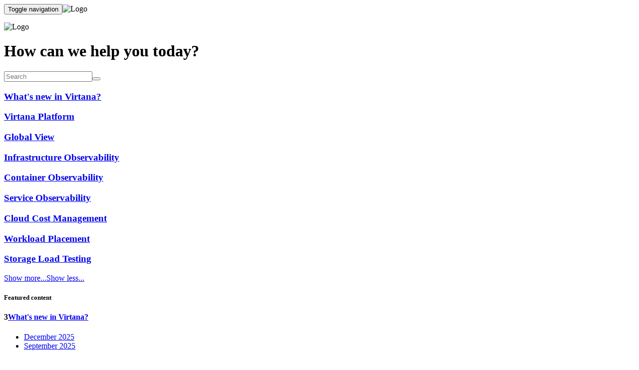

--- FILE ---
content_type: text/html
request_url: https://docs.virtana.com/en/css/roboto.font.css
body_size: 13073
content:
<!DOCTYPE html>
<html xmlns="http://www.w3.org/1999/xhtml" lang="en"><head><meta http-equiv="Content-Type" content="text/html; charset=UTF-8"/>
<meta charset="utf-8"></meta><meta http-equiv="X-UA-Compatible" content="IE=edge"></meta><meta name="viewport" content="width=device-width, initial-scale=1"></meta><meta name="generator" content="Paligo"></meta><title>Virtana Docs</title><link href="css/font-awesome.css" rel="stylesheet"></link><link href="css/roboto.font.css" rel="stylesheet"></link><link href="css/sm-core-css.css" rel="stylesheet" type="text/css"></link><link href="css/sm-simple.css" rel="stylesheet" type="text/css"></link><link href="css/theme1.css" rel="stylesheet"></link><link href="css/theme1-colors.css" rel="stylesheet"></link><link href="css/content-theme2.css" rel="stylesheet"></link><link href="css/layout-custom-style.css" rel="stylesheet"></link><style>.portal-header::after{background: url(css/image/portal-bg.png) no-repeat center center;background-size: cover;}</style><link rel="icon" href="/favicon.ico" type="image/x-icon"></link><link rel="stylesheet" href="https://cdnjs.cloudflare.com/ajax/libs/highlight.js/11.9.0/styles/googlecode.min.css" crossorigin="anonymous" referrerpolicy="no-referrer"></link><script src="js/jquery-3/jquery-3.4.1.min.js"></script><script src="js/jquery-migrate-3.4.1.min.js"></script><script src="js/bootstrap.min.js"></script><script src="js/jquery.smartmenus.js" type="text/javascript"></script><script src="js/html5-2-mp-common.js"></script><script src="js/html5-2.js"></script><script type="text/javascript" class="before-bundle">/*<![CDATA[*/
            //TODO: Used to modify path for portal search. Change to get dynamically
            var portalLanguage = 'en';
            var languageTitleMap = {"en":"Virtana Docs"};
            var categoriesShown = 4;
            var shown = 4;
            
            var versionsfile = '';

            var indexDict = new Array();
            var store = {
            };
            var enterKey = 'select';
						var fuse_threshold = 0.6;
					var instantsearch_minlength = 1;
						var enter_advanced_search = false;
					/*]]>*/</script><script src="js/fuse.min.js" type="text/javascript"></script><script src="js/html5.fuse.search.js" type="text/javascript"></script><script class="search-script" src="en/js/fuzzydata.js" type="text/javascript"></script><script src="js/highlight-mergehtml-plugin.js"></script><script src="js/html5-2-portal.js"></script><script src="js/jquery.mark.min.js" type="text/javascript"></script><script type="text/javascript" src="https://cdnjs.cloudflare.com/ajax/libs/highlight.js/11.9.0/highlight.min.js" crossorigin="anonymous" referrerpolicy="no-referrer"></script><script type="text/javascript">
			$(document).on('ready ajaxComplete', function() {
				
				hljs.addPlugin(mergeHTMLPlugin);
				hljs.configure({'ignoreUnescapedHTML': true});
				
				$('pre:not(.embedcode)').each(function() {
					/**
					 * @type {string}
					 */
					var language = $(this).data('language');

					if (language === 'plaintext' || language === 'text') {
						$(this).addClass(language).addClass('hljs');
						return true;
					}
					else {
						var clone = this.cloneNode(true);
						hljs.highlightElement(clone);
						$(this).empty().append($(clone).contents());
						$(this).attr("class", $(clone).attr("class"));
					}
				});
			});
			</script><script type="text/javascript" src="js/cookie-consent.js"></script><script src="js/layout-custom-script.js" type="text/javascript"></script></head><body><style type="text/css">
            div.skipnav {
            }
            div.skipnav a {
                position: fixed;
                left: -10000px;
                top: 1.5em;
                width: 1px;
                height: 1px;
                overflow: hidden;
            }
            div.skipnav a:focus, div.skipnav a:active, div.skipnav a:hover {
                background: white;
                color: black;
                box-shadow: 5px 5px 5px 0px rgba(0,0,0,0.5);
                position: fixed;
                left: 2em;
                top: 1.5em;
                width: auto;
                height: auto;
                overflow: visible;
                text-decoration: underline;
                z-index: 99999; /* has to be higher than the side panel */
    }
          </style><div class="skipnav"><a href="#content-wrapper">Skip to main content</a></div><div class="portal-content theme1" dir="ltr"><header class="portal-header" data-portal-language="en"><nav class="portal-header-navbar navbar navbar-fixed-top"><div class="container-fluid"><div class="navbar-container"><div class="navbar-header"><button type="button" class="navbar-toggle collapsed" data-toggle="collapse" data-target="#navbar" aria-expanded="false" aria-controls="navbar"><span class="sr-only">Toggle navigation</span><span class="icon-bar"></span><span class="icon-bar"></span><span class="icon-bar"></span></button><a class="navbar-brand"><img class="logo" src="css/image/portal-logo.svg" alt="Logo"></img></a></div><div class="navbar-right navbar-collapse collapse" id="navbar"><ul class="top-nav-menu sm sm-simple"></ul></div></div></div></nav><div class="inner"><a class="logo-link"><img class="logo" src="css/image/portal-logo.svg" alt="Logo"></img></a><h1>How can we help you today?</h1><form class="portal-search form-inline" autocomplete="off"><input type="search" placeholder="Search" aria-label="Search" id="portal-search-field" class="form-control search-field"></input><button type="submit" aria-label="submit" class="btn"><i class="fa fa-search"></i></button></form></div></header><div id="content-wrapper" class="portal-body" data-portal-language="en"><div class="portal-body-container"><div class="portal-body-row"><div class="portal-publications"><div class="inner"><div class="inner-row"><div class="portal-single-publication"><a href="en/what-s-new-in-virtana-.html"><div class="publication-icon"><i class="fa cat-panel cat-panel-1"></i></div><h3>What's new in Virtana?</h3></a></div><div class="portal-single-publication"><a href="en/virtana-platform.html"><div class="publication-icon"><i class="fa cat-panel cat-panel-2"></i></div><h3>Virtana Platform</h3></a></div><div class="portal-single-publication"><a href="en/global-view.html"><div class="publication-icon"><i class="fa cat-panel cat-panel-3"></i></div><h3>Global View</h3></a></div><div class="portal-single-publication"><a href="en/infrastructure-observability.html"><div class="publication-icon"><i class="fa cat-panel cat-panel-4"></i></div><h3>Infrastructure Observability</h3></a></div><div class="portal-single-publication"><a href="en/container-observability.html"><div class="publication-icon"><i class="fa cat-panel cat-panel-5"></i></div><h3>Container Observability</h3></a></div><div class="portal-single-publication"><a href="en/service-observability.html"><div class="publication-icon"><i class="fa cat-panel cat-panel-6"></i></div><h3>Service Observability</h3></a></div><div class="portal-single-publication"><a href="en/cloud-cost-management.html"><div class="publication-icon"><i class="fa cat-panel cat-panel-7"></i></div><h3>Cloud Cost Management</h3></a></div><div class="portal-single-publication"><a href="en/workload-placement.html"><div class="publication-icon"><i class="fa cat-panel cat-panel-8"></i></div><h3>Workload Placement</h3></a></div><div class="portal-single-publication"><a href="en/storage-load-testing.html"><div class="publication-icon"><i class="fa cat-panel cat-panel-9"></i></div><h3>Storage Load Testing</h3></a></div></div></div><div class="show-all-categories"><a class="category-more-toc" href="#"><span class="toggle-label showmore">Show more...</span><span class="toggle-label showless">Show less...</span></a></div></div><h5 class="featured-content-label">Featured content</h5><div class="portal-contents featured-content"><div class="inner"><div class="publication-contents"><h4 class="featured-title"><span class="toc-count">3</span><a href="en/what-s-new-in-virtana-.html">What's new in Virtana?</a></h4><ul class="featured-subtopics"><li><a href="en/what-s-new-in-virtana-.html#december-2025">December 2025</a></li><li><a href="en/what-s-new-in-virtana-.html#september-2025">September 2025</a></li></ul></div><div class="publication-contents"><h4 class="featured-title"><span class="toc-count">24</span><a href="en/virtana-platform.html">Virtana Platform</a></h4><ul class="featured-subtopics"><li><a href="en/virtana-platform/what-is-virtana-platform-.html">What is Virtana Platform?</a></li><li><a href="en/virtana-platform/virtana-platform-getting-started.html">Virtana Platform Getting Started</a></li><li><a href="en/virtana-platform/preparing-to-use-virtana-platform.html">Preparing to Use Virtana Platform</a></li><li><a href="en/virtana-platform/logging-in-to-the-virtana-platform.html">Logging in to the Virtana Platform</a></li><li><a href="en/virtana-platform/license-comparison.html">License Comparison</a></li><li><a href="en/virtana-platform/using-sso.html">Using SSO</a></li><li><a href="en/virtana-platform/virtana-s-model-context-protocol-server.html">Virtana’s Model Context Protocol Server</a></li><li><a href="en/virtana-platform/audit-logs.html">Audit Logs</a></li><li><a href="en/virtana-platform/global-view-ui-analytics-platform.html">Global View UI Analytics Platform</a></li><li><a href="en/virtana-platform/about-oauth-credentials.html">About OAuth Credentials</a></li><li><a href="en/virtana-platform/white-labeling-virtana-platform.html">White Labeling Virtana Platform</a></li><li><a href="en/virtana-platform/configuring-an-aws-integration.html">Configuring an AWS Integration</a></li><li><a href="en/virtana-platform/configuring-an-azure-integration.html">Configuring an Azure Integration</a></li><li><a href="en/virtana-platform/configuring-a-gcp-integration.html">Configuring a GCP Integration</a></li><li><a href="en/virtana-platform/kubernetes-with-virtana-platform.html">Kubernetes with Virtana Platform</a></li><li><a href="en/virtana-platform/configuring-change-management-integrations.html">Configuring Change Management Integrations</a></li><li><a href="en/virtana-platform/servicenow-integration.html">ServiceNow integration</a></li><li><a href="en/virtana-platform/configuring-dynatrace-integrations.html">Configuring Dynatrace Integrations</a></li><li><a href="en/virtana-platform/additional-resources.html">Additional Resources</a></li><li><a href="en/virtana-platform/resource-groups-in-virtana-platform.html">Resource Groups in Virtana Platform</a></li><li><a href="en/virtana-platform/regulatory-compliance.html">Regulatory Compliance</a></li><li><a href="en/virtana-platform/contact-information.html">Contact Information</a></li><li><a href="en/virtana-platform/legal.html">Legal</a></li></ul><a class="more-toc" href="#"><span class="toggle-label showmore">Show more...</span><span class="toggle-label showless">Show less...</span></a></div><div class="publication-contents"><h4 class="featured-title"><span class="toc-count">5</span><a href="en/global-view.html">Global View</a></h4><ul class="featured-subtopics"><li><a href="en/global-view/global-view.html">Getting Started</a></li><li><a href="en/global-view/user-guide.html">User Guide</a></li><li><a href="en/global-view/using-global-view-apis.html">Using Global View APIs</a></li><li><a href="en/global-view/virtana-copilot.html">Virtana Copilot</a></li></ul></div><div class="publication-contents"><h4 class="featured-title"><span class="toc-count">7</span><a href="en/infrastructure-observability.html">Infrastructure Observability</a></h4><ul class="featured-subtopics"><li><a href="en/infrastructure-observability/product-support-and-compatibility-matrix-guide.html">Product Support and Compatibility Matrix Guide</a></li><li><a href="en/infrastructure-observability/release-notes.html">Release Notes</a></li><li><a href="en/infrastructure-observability/io-user-guide.html">IO User Guide</a></li><li><a href="en/infrastructure-observability/io-administrator-guide.html">IO Administrator Guide</a></li><li><a href="en/infrastructure-observability/io-virtual-edition-guide.html">IO Virtual Edition Guide</a></li><li><a href="en/infrastructure-observability/io-integration-user-guides.html">IO Integration User Guides</a></li></ul><a class="more-toc" href="#"><span class="toggle-label showmore">Show more...</span><span class="toggle-label showless">Show less...</span></a></div></div></div></div><div id="content-wrapper" class="portal-search-result"><div class="search-container"><h2>Search results</h2><ul class="searchresults"></ul><p class="noresults">No results found</p></div></div></div></div><footer class="portal-footer" data-portal-language="en"><div class="inner row"><div class="copyright col-md-3"> © 2026 Virtual Instruments Corporation d/b/a Virtana </div><div class="dropup languages pull-right col-md-2"><button data-toggle="dropdown" class="dropdown-toggle btn btn-default">English <b class="caret"></b></button><ul class="dropdown-menu"><li><a class="language-item dropdown-item active" lang="en">English</a></li></ul></div></div></footer></div></body></html>


--- FILE ---
content_type: text/html
request_url: https://docs.virtana.com/en/js/html5-2.js
body_size: 13074
content:
<!DOCTYPE html>
<html xmlns="http://www.w3.org/1999/xhtml" lang="en"><head><meta http-equiv="Content-Type" content="text/html; charset=UTF-8"/>
<meta charset="utf-8"></meta><meta http-equiv="X-UA-Compatible" content="IE=edge"></meta><meta name="viewport" content="width=device-width, initial-scale=1"></meta><meta name="generator" content="Paligo"></meta><title>Virtana Docs</title><link href="css/font-awesome.css" rel="stylesheet"></link><link href="css/roboto.font.css" rel="stylesheet"></link><link href="css/sm-core-css.css" rel="stylesheet" type="text/css"></link><link href="css/sm-simple.css" rel="stylesheet" type="text/css"></link><link href="css/theme1.css" rel="stylesheet"></link><link href="css/theme1-colors.css" rel="stylesheet"></link><link href="css/content-theme2.css" rel="stylesheet"></link><link href="css/layout-custom-style.css" rel="stylesheet"></link><style>.portal-header::after{background: url(css/image/portal-bg.png) no-repeat center center;background-size: cover;}</style><link rel="icon" href="/favicon.ico" type="image/x-icon"></link><link rel="stylesheet" href="https://cdnjs.cloudflare.com/ajax/libs/highlight.js/11.9.0/styles/googlecode.min.css" crossorigin="anonymous" referrerpolicy="no-referrer"></link><script src="js/jquery-3/jquery-3.4.1.min.js"></script><script src="js/jquery-migrate-3.4.1.min.js"></script><script src="js/bootstrap.min.js"></script><script src="js/jquery.smartmenus.js" type="text/javascript"></script><script src="js/html5-2-mp-common.js"></script><script src="js/html5-2.js"></script><script type="text/javascript" class="before-bundle">/*<![CDATA[*/
            //TODO: Used to modify path for portal search. Change to get dynamically
            var portalLanguage = 'en';
            var languageTitleMap = {"en":"Virtana Docs"};
            var categoriesShown = 4;
            var shown = 4;
            
            var versionsfile = '';

            var indexDict = new Array();
            var store = {
            };
            var enterKey = 'select';
						var fuse_threshold = 0.6;
					var instantsearch_minlength = 1;
						var enter_advanced_search = false;
					/*]]>*/</script><script src="js/fuse.min.js" type="text/javascript"></script><script src="js/html5.fuse.search.js" type="text/javascript"></script><script class="search-script" src="en/js/fuzzydata.js" type="text/javascript"></script><script src="js/highlight-mergehtml-plugin.js"></script><script src="js/html5-2-portal.js"></script><script src="js/jquery.mark.min.js" type="text/javascript"></script><script type="text/javascript" src="https://cdnjs.cloudflare.com/ajax/libs/highlight.js/11.9.0/highlight.min.js" crossorigin="anonymous" referrerpolicy="no-referrer"></script><script type="text/javascript">
			$(document).on('ready ajaxComplete', function() {
				
				hljs.addPlugin(mergeHTMLPlugin);
				hljs.configure({'ignoreUnescapedHTML': true});
				
				$('pre:not(.embedcode)').each(function() {
					/**
					 * @type {string}
					 */
					var language = $(this).data('language');

					if (language === 'plaintext' || language === 'text') {
						$(this).addClass(language).addClass('hljs');
						return true;
					}
					else {
						var clone = this.cloneNode(true);
						hljs.highlightElement(clone);
						$(this).empty().append($(clone).contents());
						$(this).attr("class", $(clone).attr("class"));
					}
				});
			});
			</script><script type="text/javascript" src="js/cookie-consent.js"></script><script src="js/layout-custom-script.js" type="text/javascript"></script></head><body><style type="text/css">
            div.skipnav {
            }
            div.skipnav a {
                position: fixed;
                left: -10000px;
                top: 1.5em;
                width: 1px;
                height: 1px;
                overflow: hidden;
            }
            div.skipnav a:focus, div.skipnav a:active, div.skipnav a:hover {
                background: white;
                color: black;
                box-shadow: 5px 5px 5px 0px rgba(0,0,0,0.5);
                position: fixed;
                left: 2em;
                top: 1.5em;
                width: auto;
                height: auto;
                overflow: visible;
                text-decoration: underline;
                z-index: 99999; /* has to be higher than the side panel */
    }
          </style><div class="skipnav"><a href="#content-wrapper">Skip to main content</a></div><div class="portal-content theme1" dir="ltr"><header class="portal-header" data-portal-language="en"><nav class="portal-header-navbar navbar navbar-fixed-top"><div class="container-fluid"><div class="navbar-container"><div class="navbar-header"><button type="button" class="navbar-toggle collapsed" data-toggle="collapse" data-target="#navbar" aria-expanded="false" aria-controls="navbar"><span class="sr-only">Toggle navigation</span><span class="icon-bar"></span><span class="icon-bar"></span><span class="icon-bar"></span></button><a class="navbar-brand"><img class="logo" src="css/image/portal-logo.svg" alt="Logo"></img></a></div><div class="navbar-right navbar-collapse collapse" id="navbar"><ul class="top-nav-menu sm sm-simple"></ul></div></div></div></nav><div class="inner"><a class="logo-link"><img class="logo" src="css/image/portal-logo.svg" alt="Logo"></img></a><h1>How can we help you today?</h1><form class="portal-search form-inline" autocomplete="off"><input type="search" placeholder="Search" aria-label="Search" id="portal-search-field" class="form-control search-field"></input><button type="submit" aria-label="submit" class="btn"><i class="fa fa-search"></i></button></form></div></header><div id="content-wrapper" class="portal-body" data-portal-language="en"><div class="portal-body-container"><div class="portal-body-row"><div class="portal-publications"><div class="inner"><div class="inner-row"><div class="portal-single-publication"><a href="en/what-s-new-in-virtana-.html"><div class="publication-icon"><i class="fa cat-panel cat-panel-1"></i></div><h3>What's new in Virtana?</h3></a></div><div class="portal-single-publication"><a href="en/virtana-platform.html"><div class="publication-icon"><i class="fa cat-panel cat-panel-2"></i></div><h3>Virtana Platform</h3></a></div><div class="portal-single-publication"><a href="en/global-view.html"><div class="publication-icon"><i class="fa cat-panel cat-panel-3"></i></div><h3>Global View</h3></a></div><div class="portal-single-publication"><a href="en/infrastructure-observability.html"><div class="publication-icon"><i class="fa cat-panel cat-panel-4"></i></div><h3>Infrastructure Observability</h3></a></div><div class="portal-single-publication"><a href="en/container-observability.html"><div class="publication-icon"><i class="fa cat-panel cat-panel-5"></i></div><h3>Container Observability</h3></a></div><div class="portal-single-publication"><a href="en/service-observability.html"><div class="publication-icon"><i class="fa cat-panel cat-panel-6"></i></div><h3>Service Observability</h3></a></div><div class="portal-single-publication"><a href="en/cloud-cost-management.html"><div class="publication-icon"><i class="fa cat-panel cat-panel-7"></i></div><h3>Cloud Cost Management</h3></a></div><div class="portal-single-publication"><a href="en/workload-placement.html"><div class="publication-icon"><i class="fa cat-panel cat-panel-8"></i></div><h3>Workload Placement</h3></a></div><div class="portal-single-publication"><a href="en/storage-load-testing.html"><div class="publication-icon"><i class="fa cat-panel cat-panel-9"></i></div><h3>Storage Load Testing</h3></a></div></div></div><div class="show-all-categories"><a class="category-more-toc" href="#"><span class="toggle-label showmore">Show more...</span><span class="toggle-label showless">Show less...</span></a></div></div><h5 class="featured-content-label">Featured content</h5><div class="portal-contents featured-content"><div class="inner"><div class="publication-contents"><h4 class="featured-title"><span class="toc-count">3</span><a href="en/what-s-new-in-virtana-.html">What's new in Virtana?</a></h4><ul class="featured-subtopics"><li><a href="en/what-s-new-in-virtana-.html#december-2025">December 2025</a></li><li><a href="en/what-s-new-in-virtana-.html#september-2025">September 2025</a></li></ul></div><div class="publication-contents"><h4 class="featured-title"><span class="toc-count">24</span><a href="en/virtana-platform.html">Virtana Platform</a></h4><ul class="featured-subtopics"><li><a href="en/virtana-platform/what-is-virtana-platform-.html">What is Virtana Platform?</a></li><li><a href="en/virtana-platform/virtana-platform-getting-started.html">Virtana Platform Getting Started</a></li><li><a href="en/virtana-platform/preparing-to-use-virtana-platform.html">Preparing to Use Virtana Platform</a></li><li><a href="en/virtana-platform/logging-in-to-the-virtana-platform.html">Logging in to the Virtana Platform</a></li><li><a href="en/virtana-platform/license-comparison.html">License Comparison</a></li><li><a href="en/virtana-platform/using-sso.html">Using SSO</a></li><li><a href="en/virtana-platform/virtana-s-model-context-protocol-server.html">Virtana’s Model Context Protocol Server</a></li><li><a href="en/virtana-platform/audit-logs.html">Audit Logs</a></li><li><a href="en/virtana-platform/global-view-ui-analytics-platform.html">Global View UI Analytics Platform</a></li><li><a href="en/virtana-platform/about-oauth-credentials.html">About OAuth Credentials</a></li><li><a href="en/virtana-platform/white-labeling-virtana-platform.html">White Labeling Virtana Platform</a></li><li><a href="en/virtana-platform/configuring-an-aws-integration.html">Configuring an AWS Integration</a></li><li><a href="en/virtana-platform/configuring-an-azure-integration.html">Configuring an Azure Integration</a></li><li><a href="en/virtana-platform/configuring-a-gcp-integration.html">Configuring a GCP Integration</a></li><li><a href="en/virtana-platform/kubernetes-with-virtana-platform.html">Kubernetes with Virtana Platform</a></li><li><a href="en/virtana-platform/configuring-change-management-integrations.html">Configuring Change Management Integrations</a></li><li><a href="en/virtana-platform/servicenow-integration.html">ServiceNow integration</a></li><li><a href="en/virtana-platform/configuring-dynatrace-integrations.html">Configuring Dynatrace Integrations</a></li><li><a href="en/virtana-platform/additional-resources.html">Additional Resources</a></li><li><a href="en/virtana-platform/resource-groups-in-virtana-platform.html">Resource Groups in Virtana Platform</a></li><li><a href="en/virtana-platform/regulatory-compliance.html">Regulatory Compliance</a></li><li><a href="en/virtana-platform/contact-information.html">Contact Information</a></li><li><a href="en/virtana-platform/legal.html">Legal</a></li></ul><a class="more-toc" href="#"><span class="toggle-label showmore">Show more...</span><span class="toggle-label showless">Show less...</span></a></div><div class="publication-contents"><h4 class="featured-title"><span class="toc-count">5</span><a href="en/global-view.html">Global View</a></h4><ul class="featured-subtopics"><li><a href="en/global-view/global-view.html">Getting Started</a></li><li><a href="en/global-view/user-guide.html">User Guide</a></li><li><a href="en/global-view/using-global-view-apis.html">Using Global View APIs</a></li><li><a href="en/global-view/virtana-copilot.html">Virtana Copilot</a></li></ul></div><div class="publication-contents"><h4 class="featured-title"><span class="toc-count">7</span><a href="en/infrastructure-observability.html">Infrastructure Observability</a></h4><ul class="featured-subtopics"><li><a href="en/infrastructure-observability/product-support-and-compatibility-matrix-guide.html">Product Support and Compatibility Matrix Guide</a></li><li><a href="en/infrastructure-observability/release-notes.html">Release Notes</a></li><li><a href="en/infrastructure-observability/io-user-guide.html">IO User Guide</a></li><li><a href="en/infrastructure-observability/io-administrator-guide.html">IO Administrator Guide</a></li><li><a href="en/infrastructure-observability/io-virtual-edition-guide.html">IO Virtual Edition Guide</a></li><li><a href="en/infrastructure-observability/io-integration-user-guides.html">IO Integration User Guides</a></li></ul><a class="more-toc" href="#"><span class="toggle-label showmore">Show more...</span><span class="toggle-label showless">Show less...</span></a></div></div></div></div><div id="content-wrapper" class="portal-search-result"><div class="search-container"><h2>Search results</h2><ul class="searchresults"></ul><p class="noresults">No results found</p></div></div></div></div><footer class="portal-footer" data-portal-language="en"><div class="inner row"><div class="copyright col-md-3"> © 2026 Virtual Instruments Corporation d/b/a Virtana </div><div class="dropup languages pull-right col-md-2"><button data-toggle="dropdown" class="dropdown-toggle btn btn-default">English <b class="caret"></b></button><ul class="dropdown-menu"><li><a class="language-item dropdown-item active" lang="en">English</a></li></ul></div></div></footer></div></body></html>


--- FILE ---
content_type: text/html
request_url: https://docs.virtana.com/en/js/cookie-consent.js
body_size: 13073
content:
<!DOCTYPE html>
<html xmlns="http://www.w3.org/1999/xhtml" lang="en"><head><meta http-equiv="Content-Type" content="text/html; charset=UTF-8"/>
<meta charset="utf-8"></meta><meta http-equiv="X-UA-Compatible" content="IE=edge"></meta><meta name="viewport" content="width=device-width, initial-scale=1"></meta><meta name="generator" content="Paligo"></meta><title>Virtana Docs</title><link href="css/font-awesome.css" rel="stylesheet"></link><link href="css/roboto.font.css" rel="stylesheet"></link><link href="css/sm-core-css.css" rel="stylesheet" type="text/css"></link><link href="css/sm-simple.css" rel="stylesheet" type="text/css"></link><link href="css/theme1.css" rel="stylesheet"></link><link href="css/theme1-colors.css" rel="stylesheet"></link><link href="css/content-theme2.css" rel="stylesheet"></link><link href="css/layout-custom-style.css" rel="stylesheet"></link><style>.portal-header::after{background: url(css/image/portal-bg.png) no-repeat center center;background-size: cover;}</style><link rel="icon" href="/favicon.ico" type="image/x-icon"></link><link rel="stylesheet" href="https://cdnjs.cloudflare.com/ajax/libs/highlight.js/11.9.0/styles/googlecode.min.css" crossorigin="anonymous" referrerpolicy="no-referrer"></link><script src="js/jquery-3/jquery-3.4.1.min.js"></script><script src="js/jquery-migrate-3.4.1.min.js"></script><script src="js/bootstrap.min.js"></script><script src="js/jquery.smartmenus.js" type="text/javascript"></script><script src="js/html5-2-mp-common.js"></script><script src="js/html5-2.js"></script><script type="text/javascript" class="before-bundle">/*<![CDATA[*/
            //TODO: Used to modify path for portal search. Change to get dynamically
            var portalLanguage = 'en';
            var languageTitleMap = {"en":"Virtana Docs"};
            var categoriesShown = 4;
            var shown = 4;
            
            var versionsfile = '';

            var indexDict = new Array();
            var store = {
            };
            var enterKey = 'select';
						var fuse_threshold = 0.6;
					var instantsearch_minlength = 1;
						var enter_advanced_search = false;
					/*]]>*/</script><script src="js/fuse.min.js" type="text/javascript"></script><script src="js/html5.fuse.search.js" type="text/javascript"></script><script class="search-script" src="en/js/fuzzydata.js" type="text/javascript"></script><script src="js/highlight-mergehtml-plugin.js"></script><script src="js/html5-2-portal.js"></script><script src="js/jquery.mark.min.js" type="text/javascript"></script><script type="text/javascript" src="https://cdnjs.cloudflare.com/ajax/libs/highlight.js/11.9.0/highlight.min.js" crossorigin="anonymous" referrerpolicy="no-referrer"></script><script type="text/javascript">
			$(document).on('ready ajaxComplete', function() {
				
				hljs.addPlugin(mergeHTMLPlugin);
				hljs.configure({'ignoreUnescapedHTML': true});
				
				$('pre:not(.embedcode)').each(function() {
					/**
					 * @type {string}
					 */
					var language = $(this).data('language');

					if (language === 'plaintext' || language === 'text') {
						$(this).addClass(language).addClass('hljs');
						return true;
					}
					else {
						var clone = this.cloneNode(true);
						hljs.highlightElement(clone);
						$(this).empty().append($(clone).contents());
						$(this).attr("class", $(clone).attr("class"));
					}
				});
			});
			</script><script type="text/javascript" src="js/cookie-consent.js"></script><script src="js/layout-custom-script.js" type="text/javascript"></script></head><body><style type="text/css">
            div.skipnav {
            }
            div.skipnav a {
                position: fixed;
                left: -10000px;
                top: 1.5em;
                width: 1px;
                height: 1px;
                overflow: hidden;
            }
            div.skipnav a:focus, div.skipnav a:active, div.skipnav a:hover {
                background: white;
                color: black;
                box-shadow: 5px 5px 5px 0px rgba(0,0,0,0.5);
                position: fixed;
                left: 2em;
                top: 1.5em;
                width: auto;
                height: auto;
                overflow: visible;
                text-decoration: underline;
                z-index: 99999; /* has to be higher than the side panel */
    }
          </style><div class="skipnav"><a href="#content-wrapper">Skip to main content</a></div><div class="portal-content theme1" dir="ltr"><header class="portal-header" data-portal-language="en"><nav class="portal-header-navbar navbar navbar-fixed-top"><div class="container-fluid"><div class="navbar-container"><div class="navbar-header"><button type="button" class="navbar-toggle collapsed" data-toggle="collapse" data-target="#navbar" aria-expanded="false" aria-controls="navbar"><span class="sr-only">Toggle navigation</span><span class="icon-bar"></span><span class="icon-bar"></span><span class="icon-bar"></span></button><a class="navbar-brand"><img class="logo" src="css/image/portal-logo.svg" alt="Logo"></img></a></div><div class="navbar-right navbar-collapse collapse" id="navbar"><ul class="top-nav-menu sm sm-simple"></ul></div></div></div></nav><div class="inner"><a class="logo-link"><img class="logo" src="css/image/portal-logo.svg" alt="Logo"></img></a><h1>How can we help you today?</h1><form class="portal-search form-inline" autocomplete="off"><input type="search" placeholder="Search" aria-label="Search" id="portal-search-field" class="form-control search-field"></input><button type="submit" aria-label="submit" class="btn"><i class="fa fa-search"></i></button></form></div></header><div id="content-wrapper" class="portal-body" data-portal-language="en"><div class="portal-body-container"><div class="portal-body-row"><div class="portal-publications"><div class="inner"><div class="inner-row"><div class="portal-single-publication"><a href="en/what-s-new-in-virtana-.html"><div class="publication-icon"><i class="fa cat-panel cat-panel-1"></i></div><h3>What's new in Virtana?</h3></a></div><div class="portal-single-publication"><a href="en/virtana-platform.html"><div class="publication-icon"><i class="fa cat-panel cat-panel-2"></i></div><h3>Virtana Platform</h3></a></div><div class="portal-single-publication"><a href="en/global-view.html"><div class="publication-icon"><i class="fa cat-panel cat-panel-3"></i></div><h3>Global View</h3></a></div><div class="portal-single-publication"><a href="en/infrastructure-observability.html"><div class="publication-icon"><i class="fa cat-panel cat-panel-4"></i></div><h3>Infrastructure Observability</h3></a></div><div class="portal-single-publication"><a href="en/container-observability.html"><div class="publication-icon"><i class="fa cat-panel cat-panel-5"></i></div><h3>Container Observability</h3></a></div><div class="portal-single-publication"><a href="en/service-observability.html"><div class="publication-icon"><i class="fa cat-panel cat-panel-6"></i></div><h3>Service Observability</h3></a></div><div class="portal-single-publication"><a href="en/cloud-cost-management.html"><div class="publication-icon"><i class="fa cat-panel cat-panel-7"></i></div><h3>Cloud Cost Management</h3></a></div><div class="portal-single-publication"><a href="en/workload-placement.html"><div class="publication-icon"><i class="fa cat-panel cat-panel-8"></i></div><h3>Workload Placement</h3></a></div><div class="portal-single-publication"><a href="en/storage-load-testing.html"><div class="publication-icon"><i class="fa cat-panel cat-panel-9"></i></div><h3>Storage Load Testing</h3></a></div></div></div><div class="show-all-categories"><a class="category-more-toc" href="#"><span class="toggle-label showmore">Show more...</span><span class="toggle-label showless">Show less...</span></a></div></div><h5 class="featured-content-label">Featured content</h5><div class="portal-contents featured-content"><div class="inner"><div class="publication-contents"><h4 class="featured-title"><span class="toc-count">3</span><a href="en/what-s-new-in-virtana-.html">What's new in Virtana?</a></h4><ul class="featured-subtopics"><li><a href="en/what-s-new-in-virtana-.html#december-2025">December 2025</a></li><li><a href="en/what-s-new-in-virtana-.html#september-2025">September 2025</a></li></ul></div><div class="publication-contents"><h4 class="featured-title"><span class="toc-count">24</span><a href="en/virtana-platform.html">Virtana Platform</a></h4><ul class="featured-subtopics"><li><a href="en/virtana-platform/what-is-virtana-platform-.html">What is Virtana Platform?</a></li><li><a href="en/virtana-platform/virtana-platform-getting-started.html">Virtana Platform Getting Started</a></li><li><a href="en/virtana-platform/preparing-to-use-virtana-platform.html">Preparing to Use Virtana Platform</a></li><li><a href="en/virtana-platform/logging-in-to-the-virtana-platform.html">Logging in to the Virtana Platform</a></li><li><a href="en/virtana-platform/license-comparison.html">License Comparison</a></li><li><a href="en/virtana-platform/using-sso.html">Using SSO</a></li><li><a href="en/virtana-platform/virtana-s-model-context-protocol-server.html">Virtana’s Model Context Protocol Server</a></li><li><a href="en/virtana-platform/audit-logs.html">Audit Logs</a></li><li><a href="en/virtana-platform/global-view-ui-analytics-platform.html">Global View UI Analytics Platform</a></li><li><a href="en/virtana-platform/about-oauth-credentials.html">About OAuth Credentials</a></li><li><a href="en/virtana-platform/white-labeling-virtana-platform.html">White Labeling Virtana Platform</a></li><li><a href="en/virtana-platform/configuring-an-aws-integration.html">Configuring an AWS Integration</a></li><li><a href="en/virtana-platform/configuring-an-azure-integration.html">Configuring an Azure Integration</a></li><li><a href="en/virtana-platform/configuring-a-gcp-integration.html">Configuring a GCP Integration</a></li><li><a href="en/virtana-platform/kubernetes-with-virtana-platform.html">Kubernetes with Virtana Platform</a></li><li><a href="en/virtana-platform/configuring-change-management-integrations.html">Configuring Change Management Integrations</a></li><li><a href="en/virtana-platform/servicenow-integration.html">ServiceNow integration</a></li><li><a href="en/virtana-platform/configuring-dynatrace-integrations.html">Configuring Dynatrace Integrations</a></li><li><a href="en/virtana-platform/additional-resources.html">Additional Resources</a></li><li><a href="en/virtana-platform/resource-groups-in-virtana-platform.html">Resource Groups in Virtana Platform</a></li><li><a href="en/virtana-platform/regulatory-compliance.html">Regulatory Compliance</a></li><li><a href="en/virtana-platform/contact-information.html">Contact Information</a></li><li><a href="en/virtana-platform/legal.html">Legal</a></li></ul><a class="more-toc" href="#"><span class="toggle-label showmore">Show more...</span><span class="toggle-label showless">Show less...</span></a></div><div class="publication-contents"><h4 class="featured-title"><span class="toc-count">5</span><a href="en/global-view.html">Global View</a></h4><ul class="featured-subtopics"><li><a href="en/global-view/global-view.html">Getting Started</a></li><li><a href="en/global-view/user-guide.html">User Guide</a></li><li><a href="en/global-view/using-global-view-apis.html">Using Global View APIs</a></li><li><a href="en/global-view/virtana-copilot.html">Virtana Copilot</a></li></ul></div><div class="publication-contents"><h4 class="featured-title"><span class="toc-count">7</span><a href="en/infrastructure-observability.html">Infrastructure Observability</a></h4><ul class="featured-subtopics"><li><a href="en/infrastructure-observability/product-support-and-compatibility-matrix-guide.html">Product Support and Compatibility Matrix Guide</a></li><li><a href="en/infrastructure-observability/release-notes.html">Release Notes</a></li><li><a href="en/infrastructure-observability/io-user-guide.html">IO User Guide</a></li><li><a href="en/infrastructure-observability/io-administrator-guide.html">IO Administrator Guide</a></li><li><a href="en/infrastructure-observability/io-virtual-edition-guide.html">IO Virtual Edition Guide</a></li><li><a href="en/infrastructure-observability/io-integration-user-guides.html">IO Integration User Guides</a></li></ul><a class="more-toc" href="#"><span class="toggle-label showmore">Show more...</span><span class="toggle-label showless">Show less...</span></a></div></div></div></div><div id="content-wrapper" class="portal-search-result"><div class="search-container"><h2>Search results</h2><ul class="searchresults"></ul><p class="noresults">No results found</p></div></div></div></div><footer class="portal-footer" data-portal-language="en"><div class="inner row"><div class="copyright col-md-3"> © 2026 Virtual Instruments Corporation d/b/a Virtana </div><div class="dropup languages pull-right col-md-2"><button data-toggle="dropdown" class="dropdown-toggle btn btn-default">English <b class="caret"></b></button><ul class="dropdown-menu"><li><a class="language-item dropdown-item active" lang="en">English</a></li></ul></div></div></footer></div></body></html>
